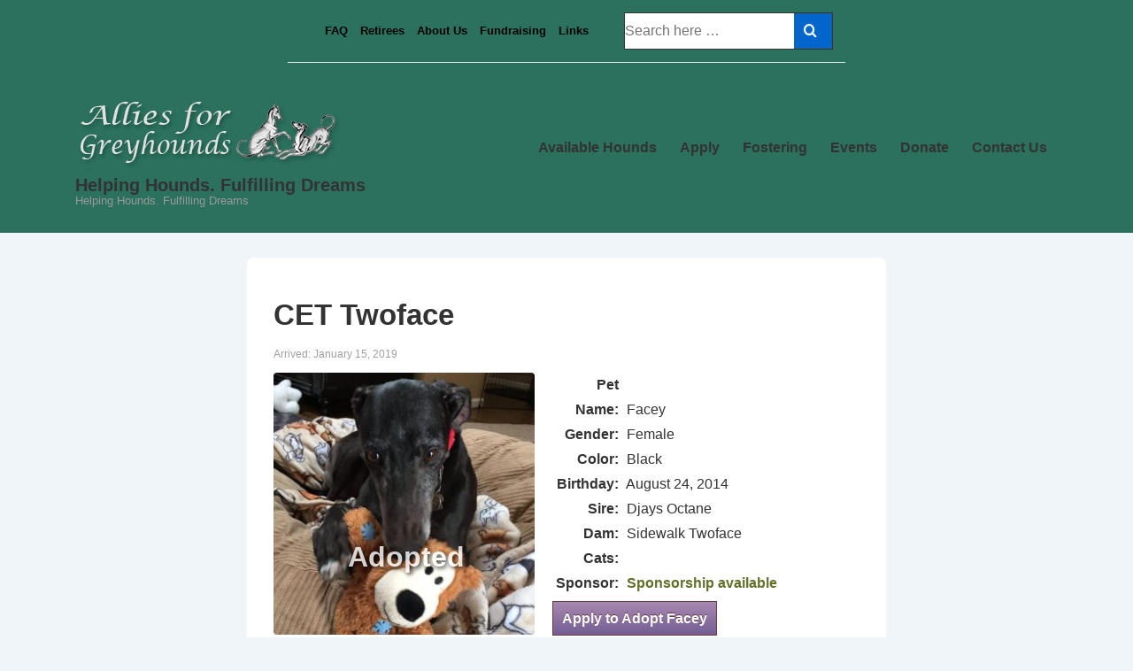

--- FILE ---
content_type: text/css
request_url: https://alliesforgreyhounds.org/wp-content/plugins/afg/css/afg.css?ver=a1b381648c70701cf17e6bad86720c10
body_size: 2358
content:
.afgHoundLabel {
  display: inline-block;
  font-weight: bold;
  margin-right: 5px;
  text-align: right;
  width: 75px;
}

.afg-wp-post-feature-image {
  border: 1px solid #2b715d;
  border-radius: 4px;
  display: inline-block;
  height: 300px;
  width: 300px;
}

.attachment-hound-feature-image {
  border: 1px solid #2b715d;
  border-radius: 4px;
  display: inline-block !important;
  margin: 0 5px 10px 0 !important;
  vertical-align: top !important;
}

.afg_houndMedicalHold:before {
  content: 'Medical Hold';
}

.afg_houndAdoptionPending:before {
  content: 'Adoption Pending';
}

.afg_houndAdopted:before{
  content: 'Adopted';
}

.afg_houndMedicalHold:before,
.afg_houndAdoptionPending:before,
.afg_houndAdopted:before {
  display: block;
  width: 150px;
  position: absolute;
  top: 80px;
  left: 0px;
  right: 0px;
  text-align: center;
  font-size: 32px;
  font-weight: bold;
  color: #fff;
  line-height: 32px;
  opacity: 0.80;
  text-shadow: 2px 2px 5px #000;
}

.afg_captionLarge:before {
  max-width: 100%;
  top: 200px;
  top: 64%;
  width: 300px;
}

.afg-post-thumbnail-box {
  max-width: 100%;
  position: relative;
  width: 300px;
  display: inline-block;
}

.afg-post-thumbnail-box:before {
  content: "";
  display: block;
  padding-top: 100%;
}

.afg-post-thumbnail-content {
  bottom: 0;
  left: 0;
  position: absolute;
  right: 0;
  top: 0;
}

.afg-noCaption {
  background-color: #fff;
  border: none;
  padding: 0px;
}

#afg_hound_meta,
#afg_event_meta {
  margin-bottom: 20px;
}

.afg_houndIcons {
  display: inline-block;
  height: 27px;
  margin: 0 3px 5px 0;
  width: 27px;
}

.gallery-item {
  margin: 0px 5px !important;
}

.gallery-item img {
  border: 1px solid #2b715d;
  border-radius: 4px;
}

h2.entry-title {
  margin-bottom: 0px;
}

.post-entry p {
  margin-top:0px;
}

.afg-post-meta {
  clear: both;
  color: #9f9f9f;
  font-size: 12px;
  margin-bottom: 10px;
}

#afg_iconGuide {
  margin: 10px 0;
  text-align:center;
}

.afg-no-picture {
	height: 150px;
	margin: 0 !important;
	width: 150px;
}

.afg-no-picture span {
	display: block;
	font-size: 20px;
	font-weight: bold;
	line-height: 24px;
	padding-top: 50px;
	text-align: center;
}

div.afg-hounds-adopted {
	display: inline-block;
	margin: 10px 15px;
	width: 195px;
}

@media only screen and ( max-width : 650px ) {
  #afg_iconGuide {
    display: none;
  }
}

--- FILE ---
content_type: text/css
request_url: https://alliesforgreyhounds.org/wp-content/plugins/afg/css/afg-print.css?ver=a1b381648c70701cf17e6bad86720c10
body_size: 477
content:
@media print {
  body.custom-background {
    background: #fff !important;
  }
  
  #container {
    padding: 0px;
  }
  
  #header,
  .breadcrumb-list,
  .afg-pedigree,
  div.hounds div.navigation,
  #widgets,
  #footer,
  .no-print,
  .post-meta,
  .post-data,
  .post-edit {
    display: none;
  }
  
  div.gallery br {
    display: none;
  }
  
  #wrapper {
    border: none;
    margin: 0px;
    padding: 0px;
  }
  
  #content {
    margin: 0px;
    width: 100%;
  }
}


